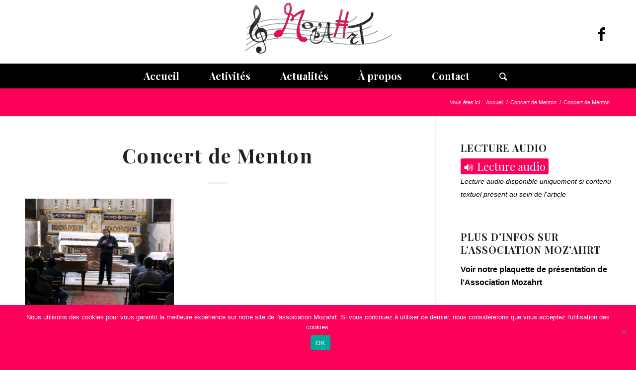

--- FILE ---
content_type: text/html; charset=UTF-8
request_url: https://www.mozahrt.fr/concert-de-menton/attachment/4/
body_size: 21627
content:
<!DOCTYPE html><html dir="ltr" lang="fr-FR" prefix="og: https://ogp.me/ns#" class="html_stretched responsive av-preloader-disabled av-default-lightbox  html_header_top html_logo_center html_bottom_nav_header html_menu_right html_custom html_header_sticky html_header_shrinking html_mobile_menu_tablet html_header_searchicon html_content_align_center html_header_unstick_top_disabled html_header_stretch_disabled html_elegant-blog html_av-submenu-hidden html_av-submenu-display-click html_av-overlay-side html_av-overlay-side-classic html_av-submenu-noclone html_entry_id_317 av-cookies-no-cookie-consent av-no-preview "><head><meta charset="UTF-8" /><meta name="robots" content="index, follow" /><meta name="viewport" content="width=device-width,initial-scale=1,user-scalable=no"><title>Concert de Menton | Association Moz'ahrt</title><style>img:is([sizes="auto" i], [sizes^="auto," i]) { contain-intrinsic-size: 3000px 1500px }</style><meta name="robots" content="max-snippet:-1, max-image-preview:large, max-video-preview:-1" /><meta name="author" content="Moz&#039;ahrt"/><link rel="canonical" href="https://www.mozahrt.fr/concert-de-menton/attachment/4/" /><meta name="generator" content="All in One SEO (AIOSEO) 4.7.9.1" /><meta property="og:locale" content="fr_FR" /><meta property="og:site_name" content="Association Moz&#039;ahrt" /><meta property="og:type" content="article" /><meta property="og:title" content="Concert de Menton | Association Moz&#039;ahrt" /><meta property="og:url" content="https://www.mozahrt.fr/concert-de-menton/attachment/4/" /><meta property="og:image" content="https://www.mozahrt.fr/wp-content/uploads/2017/04/favicon-mozahrt-250x250-white.png" /><meta property="og:image:secure_url" content="https://www.mozahrt.fr/wp-content/uploads/2017/04/favicon-mozahrt-250x250-white.png" /><meta property="article:published_time" content="2017-04-14T09:24:14+00:00" /><meta property="article:modified_time" content="2017-04-14T09:38:50+00:00" /><meta property="article:publisher" content="https://www.facebook.com/AssociationMozahrt/" /><meta name="twitter:card" content="summary" /><meta name="twitter:title" content="Concert de Menton | Association Moz&#039;ahrt" /><meta name="twitter:image" content="http://www.mozahrt.fr/wp-content/uploads/2017/04/favicon-mozahrt-250x250-white.png" /> <script type="application/ld+json" class="aioseo-schema">{"@context":"https:\/\/schema.org","@graph":[{"@type":"BreadcrumbList","@id":"https:\/\/www.mozahrt.fr\/concert-de-menton\/attachment\/4\/#breadcrumblist","itemListElement":[{"@type":"ListItem","@id":"https:\/\/www.mozahrt.fr\/#listItem","position":1,"name":"Domicile","item":"https:\/\/www.mozahrt.fr\/","nextItem":{"@type":"ListItem","@id":"https:\/\/www.mozahrt.fr\/concert-de-menton\/attachment\/4\/#listItem","name":"Concert de Menton"}},{"@type":"ListItem","@id":"https:\/\/www.mozahrt.fr\/concert-de-menton\/attachment\/4\/#listItem","position":2,"name":"Concert de Menton","previousItem":{"@type":"ListItem","@id":"https:\/\/www.mozahrt.fr\/#listItem","name":"Domicile"}}]},{"@type":"ItemPage","@id":"https:\/\/www.mozahrt.fr\/concert-de-menton\/attachment\/4\/#itempage","url":"https:\/\/www.mozahrt.fr\/concert-de-menton\/attachment\/4\/","name":"Concert de Menton | Association Moz'ahrt","inLanguage":"fr-FR","isPartOf":{"@id":"https:\/\/www.mozahrt.fr\/#website"},"breadcrumb":{"@id":"https:\/\/www.mozahrt.fr\/concert-de-menton\/attachment\/4\/#breadcrumblist"},"author":{"@id":"https:\/\/www.mozahrt.fr\/author\/mozahrt\/#author"},"creator":{"@id":"https:\/\/www.mozahrt.fr\/author\/mozahrt\/#author"},"datePublished":"2017-04-14T11:24:14+02:00","dateModified":"2017-04-14T11:38:50+02:00"},{"@type":"Organization","@id":"https:\/\/www.mozahrt.fr\/#organization","name":"Association Moz'ahrt","description":"Association Moz'ahrt","url":"https:\/\/www.mozahrt.fr\/","logo":{"@type":"ImageObject","url":"https:\/\/www.mozahrt.fr\/wp-content\/uploads\/2025\/05\/improved-logo.png","@id":"https:\/\/www.mozahrt.fr\/concert-de-menton\/attachment\/4\/#organizationLogo","width":600,"height":218},"image":{"@id":"https:\/\/www.mozahrt.fr\/concert-de-menton\/attachment\/4\/#organizationLogo"},"sameAs":["https:\/\/www.instagram.com\/mozahrt_nice?igsh=Z3V0aTBmYWFreHdu&utm_source=qr"]},{"@type":"Person","@id":"https:\/\/www.mozahrt.fr\/author\/mozahrt\/#author","url":"https:\/\/www.mozahrt.fr\/author\/mozahrt\/","name":"Moz'ahrt","image":{"@type":"ImageObject","@id":"https:\/\/www.mozahrt.fr\/concert-de-menton\/attachment\/4\/#authorImage","url":"https:\/\/secure.gravatar.com\/avatar\/8007a3db5da615d52602f5fc82d23d73?s=96&d=mm&r=g","width":96,"height":96,"caption":"Moz'ahrt"}},{"@type":"WebSite","@id":"https:\/\/www.mozahrt.fr\/#website","url":"https:\/\/www.mozahrt.fr\/","name":"Association Moz'ahrt","description":"Association Moz'ahrt","inLanguage":"fr-FR","publisher":{"@id":"https:\/\/www.mozahrt.fr\/#organization"}}]}</script> <link rel='dns-prefetch' href='//code.responsivevoice.org' /><link rel="alternate" type="application/rss+xml" title="Association Moz&#039;ahrt &raquo; Flux" href="https://www.mozahrt.fr/feed/" /><link rel="alternate" type="application/rss+xml" title="Association Moz&#039;ahrt &raquo; Flux des commentaires" href="https://www.mozahrt.fr/comments/feed/" /><link rel="alternate" type="application/rss+xml" title="Association Moz&#039;ahrt &raquo; Concert de Menton Flux des commentaires" href="https://www.mozahrt.fr/concert-de-menton/attachment/4/feed/" />  <script defer src="[data-uri]"></script> <script defer src="[data-uri]"></script> <link rel='stylesheet' id='avia-grid-css' href='https://www.mozahrt.fr/wp-content/cache/autoptimize/css/autoptimize_single_c923986f264dfaa53264fe9f68f83beb.css?ver=6.0.9' type='text/css' media='all' /><link rel='stylesheet' id='avia-base-css' href='https://www.mozahrt.fr/wp-content/cache/autoptimize/css/autoptimize_single_bb0338298086935334d0f2084f5f815d.css?ver=6.0.9' type='text/css' media='all' /><link rel='stylesheet' id='avia-layout-css' href='https://www.mozahrt.fr/wp-content/cache/autoptimize/css/autoptimize_single_e19c03aa08b9c6303e68e86f0b4d5834.css?ver=6.0.9' type='text/css' media='all' /><link rel='stylesheet' id='avia-module-audioplayer-css' href='https://www.mozahrt.fr/wp-content/cache/autoptimize/css/autoptimize_single_033acd0d6e0b5e2a913b66de50a96cbf.css?ver=6.0.9' type='text/css' media='all' /><link rel='stylesheet' id='avia-module-blog-css' href='https://www.mozahrt.fr/wp-content/cache/autoptimize/css/autoptimize_single_bed5975b4827b5b20d53a01af01c3ed8.css?ver=6.0.9' type='text/css' media='all' /><link rel='stylesheet' id='avia-module-postslider-css' href='https://www.mozahrt.fr/wp-content/cache/autoptimize/css/autoptimize_single_4ca084bf8bb2bf3074bdf5836596176e.css?ver=6.0.9' type='text/css' media='all' /><link rel='stylesheet' id='avia-module-button-css' href='https://www.mozahrt.fr/wp-content/cache/autoptimize/css/autoptimize_single_eed9fff5128dcc57fdf6f99ba6b8eaf6.css?ver=6.0.9' type='text/css' media='all' /><link rel='stylesheet' id='avia-module-buttonrow-css' href='https://www.mozahrt.fr/wp-content/cache/autoptimize/css/autoptimize_single_4eed102095e23d4e6d345081846064b3.css?ver=6.0.9' type='text/css' media='all' /><link rel='stylesheet' id='avia-module-button-fullwidth-css' href='https://www.mozahrt.fr/wp-content/cache/autoptimize/css/autoptimize_single_9fec04997da80fdad2777108111f9e45.css?ver=6.0.9' type='text/css' media='all' /><link rel='stylesheet' id='avia-module-catalogue-css' href='https://www.mozahrt.fr/wp-content/cache/autoptimize/css/autoptimize_single_76307b39f4976719167440011c0edfdb.css?ver=6.0.9' type='text/css' media='all' /><link rel='stylesheet' id='avia-module-comments-css' href='https://www.mozahrt.fr/wp-content/cache/autoptimize/css/autoptimize_single_5bbf3ee9aaed957bec384aa668f1c0b5.css?ver=6.0.9' type='text/css' media='all' /><link rel='stylesheet' id='avia-module-contact-css' href='https://www.mozahrt.fr/wp-content/cache/autoptimize/css/autoptimize_single_a9f40e3b207f53ed167783f87e6f7088.css?ver=6.0.9' type='text/css' media='all' /><link rel='stylesheet' id='avia-module-slideshow-css' href='https://www.mozahrt.fr/wp-content/cache/autoptimize/css/autoptimize_single_2bb8f40f0ff92972794847f8aa641d23.css?ver=6.0.9' type='text/css' media='all' /><link rel='stylesheet' id='avia-module-slideshow-contentpartner-css' href='https://www.mozahrt.fr/wp-content/cache/autoptimize/css/autoptimize_single_038303577e672241c16a4370f69be861.css?ver=6.0.9' type='text/css' media='all' /><link rel='stylesheet' id='avia-module-countdown-css' href='https://www.mozahrt.fr/wp-content/cache/autoptimize/css/autoptimize_single_0bf8d0ce5416dbc3c57339ab2953a790.css?ver=6.0.9' type='text/css' media='all' /><link rel='stylesheet' id='avia-module-dynamic-field-css' href='https://www.mozahrt.fr/wp-content/cache/autoptimize/css/autoptimize_single_5cddc258478e9794566587bed71d8f73.css?ver=6.0.9' type='text/css' media='all' /><link rel='stylesheet' id='avia-module-gallery-css' href='https://www.mozahrt.fr/wp-content/cache/autoptimize/css/autoptimize_single_69a6fec7c68809bd986ef13883380d32.css?ver=6.0.9' type='text/css' media='all' /><link rel='stylesheet' id='avia-module-gallery-hor-css' href='https://www.mozahrt.fr/wp-content/cache/autoptimize/css/autoptimize_single_1a3ef8762c3499be7edd1b9b02809a94.css?ver=6.0.9' type='text/css' media='all' /><link rel='stylesheet' id='avia-module-maps-css' href='https://www.mozahrt.fr/wp-content/cache/autoptimize/css/autoptimize_single_f75ffd0986745561f1623bba185a6f53.css?ver=6.0.9' type='text/css' media='all' /><link rel='stylesheet' id='avia-module-gridrow-css' href='https://www.mozahrt.fr/wp-content/cache/autoptimize/css/autoptimize_single_1e01017296f42c31721612d90e74ae7b.css?ver=6.0.9' type='text/css' media='all' /><link rel='stylesheet' id='avia-module-heading-css' href='https://www.mozahrt.fr/wp-content/cache/autoptimize/css/autoptimize_single_106d26af122106b3a10a6d4b68ba7938.css?ver=6.0.9' type='text/css' media='all' /><link rel='stylesheet' id='avia-module-rotator-css' href='https://www.mozahrt.fr/wp-content/cache/autoptimize/css/autoptimize_single_9c84210f49b8385742de8d7d25424ac5.css?ver=6.0.9' type='text/css' media='all' /><link rel='stylesheet' id='avia-module-hr-css' href='https://www.mozahrt.fr/wp-content/cache/autoptimize/css/autoptimize_single_0787a678248ef8097d9221deae3282bb.css?ver=6.0.9' type='text/css' media='all' /><link rel='stylesheet' id='avia-module-icon-css' href='https://www.mozahrt.fr/wp-content/cache/autoptimize/css/autoptimize_single_59d2f3dc7c9f3b987918f6432bf4d1b2.css?ver=6.0.9' type='text/css' media='all' /><link rel='stylesheet' id='avia-module-icon-circles-css' href='https://www.mozahrt.fr/wp-content/cache/autoptimize/css/autoptimize_single_4a1d25c3b5ff1e94db3c6973a79b8f4a.css?ver=6.0.9' type='text/css' media='all' /><link rel='stylesheet' id='avia-module-iconbox-css' href='https://www.mozahrt.fr/wp-content/cache/autoptimize/css/autoptimize_single_005bcb124fa00155ce28d856c990c11d.css?ver=6.0.9' type='text/css' media='all' /><link rel='stylesheet' id='avia-module-icongrid-css' href='https://www.mozahrt.fr/wp-content/cache/autoptimize/css/autoptimize_single_51fc53d52017b60ed06d77309f29edff.css?ver=6.0.9' type='text/css' media='all' /><link rel='stylesheet' id='avia-module-iconlist-css' href='https://www.mozahrt.fr/wp-content/cache/autoptimize/css/autoptimize_single_2edad00c33795d9c6d5026a8130ad603.css?ver=6.0.9' type='text/css' media='all' /><link rel='stylesheet' id='avia-module-image-css' href='https://www.mozahrt.fr/wp-content/cache/autoptimize/css/autoptimize_single_8b8aa660d24c88b1dfa81853bde06a58.css?ver=6.0.9' type='text/css' media='all' /><link rel='stylesheet' id='avia-module-image-diff-css' href='https://www.mozahrt.fr/wp-content/cache/autoptimize/css/autoptimize_single_5d234117a84514837763c9a8145d0a6b.css?ver=6.0.9' type='text/css' media='all' /><link rel='stylesheet' id='avia-module-hotspot-css' href='https://www.mozahrt.fr/wp-content/cache/autoptimize/css/autoptimize_single_d9cfe6c30ef8065a570d70490c925668.css?ver=6.0.9' type='text/css' media='all' /><link rel='stylesheet' id='avia-module-sc-lottie-animation-css' href='https://www.mozahrt.fr/wp-content/cache/autoptimize/css/autoptimize_single_96072d373b2a94f692956ef73d6c3e68.css?ver=6.0.9' type='text/css' media='all' /><link rel='stylesheet' id='avia-module-magazine-css' href='https://www.mozahrt.fr/wp-content/cache/autoptimize/css/autoptimize_single_4a6b857a338221553ee30f37e953b42c.css?ver=6.0.9' type='text/css' media='all' /><link rel='stylesheet' id='avia-module-masonry-css' href='https://www.mozahrt.fr/wp-content/cache/autoptimize/css/autoptimize_single_1a204781902260bd76b3f17af1dd29f0.css?ver=6.0.9' type='text/css' media='all' /><link rel='stylesheet' id='avia-siteloader-css' href='https://www.mozahrt.fr/wp-content/cache/autoptimize/css/autoptimize_single_2d6a61ca28a90c05968f32670397d449.css?ver=6.0.9' type='text/css' media='all' /><link rel='stylesheet' id='avia-module-menu-css' href='https://www.mozahrt.fr/wp-content/cache/autoptimize/css/autoptimize_single_225d0a8b4b82ac97b95df541f151f675.css?ver=6.0.9' type='text/css' media='all' /><link rel='stylesheet' id='avia-module-notification-css' href='https://www.mozahrt.fr/wp-content/cache/autoptimize/css/autoptimize_single_f25d2f95d38464649760467d6e732e71.css?ver=6.0.9' type='text/css' media='all' /><link rel='stylesheet' id='avia-module-numbers-css' href='https://www.mozahrt.fr/wp-content/cache/autoptimize/css/autoptimize_single_ee6c8bed256d8b1eebc23409cd8df4a6.css?ver=6.0.9' type='text/css' media='all' /><link rel='stylesheet' id='avia-module-portfolio-css' href='https://www.mozahrt.fr/wp-content/cache/autoptimize/css/autoptimize_single_56a6655dde0e69b1eeb09980fc830459.css?ver=6.0.9' type='text/css' media='all' /><link rel='stylesheet' id='avia-module-post-metadata-css' href='https://www.mozahrt.fr/wp-content/cache/autoptimize/css/autoptimize_single_b5928a524e34135d81d395d2830cdf16.css?ver=6.0.9' type='text/css' media='all' /><link rel='stylesheet' id='avia-module-progress-bar-css' href='https://www.mozahrt.fr/wp-content/cache/autoptimize/css/autoptimize_single_010e4eacd2807cf48b81ddff352365a3.css?ver=6.0.9' type='text/css' media='all' /><link rel='stylesheet' id='avia-module-promobox-css' href='https://www.mozahrt.fr/wp-content/cache/autoptimize/css/autoptimize_single_6f78594beea65e98252b422acb83234b.css?ver=6.0.9' type='text/css' media='all' /><link rel='stylesheet' id='avia-sc-search-css' href='https://www.mozahrt.fr/wp-content/cache/autoptimize/css/autoptimize_single_b5f5ba0f6967fae83f656eaa2dcda69b.css?ver=6.0.9' type='text/css' media='all' /><link rel='stylesheet' id='avia-module-slideshow-accordion-css' href='https://www.mozahrt.fr/wp-content/cache/autoptimize/css/autoptimize_single_aa302ceb48c87b48ba96a9e5daee5a36.css?ver=6.0.9' type='text/css' media='all' /><link rel='stylesheet' id='avia-module-slideshow-feature-image-css' href='https://www.mozahrt.fr/wp-content/cache/autoptimize/css/autoptimize_single_e4dcc415ea1ba0135fe9d59c9d30dd40.css?ver=6.0.9' type='text/css' media='all' /><link rel='stylesheet' id='avia-module-slideshow-fullsize-css' href='https://www.mozahrt.fr/wp-content/cache/autoptimize/css/autoptimize_single_e86ae087305d22072d5680fda3603297.css?ver=6.0.9' type='text/css' media='all' /><link rel='stylesheet' id='avia-module-slideshow-fullscreen-css' href='https://www.mozahrt.fr/wp-content/cache/autoptimize/css/autoptimize_single_7b360c756bcb04ee36bf6fb26ee63879.css?ver=6.0.9' type='text/css' media='all' /><link rel='stylesheet' id='avia-module-slideshow-ls-css' href='https://www.mozahrt.fr/wp-content/cache/autoptimize/css/autoptimize_single_579c66e16caabb71749071e4249aec07.css?ver=6.0.9' type='text/css' media='all' /><link rel='stylesheet' id='avia-module-social-css' href='https://www.mozahrt.fr/wp-content/cache/autoptimize/css/autoptimize_single_4c67777637c22fb84d10abbd43e3739b.css?ver=6.0.9' type='text/css' media='all' /><link rel='stylesheet' id='avia-module-tabsection-css' href='https://www.mozahrt.fr/wp-content/cache/autoptimize/css/autoptimize_single_419e0749594cb780749c645d935916da.css?ver=6.0.9' type='text/css' media='all' /><link rel='stylesheet' id='avia-module-table-css' href='https://www.mozahrt.fr/wp-content/cache/autoptimize/css/autoptimize_single_f96b84036700e9e4d13a83c603fb9c2a.css?ver=6.0.9' type='text/css' media='all' /><link rel='stylesheet' id='avia-module-tabs-css' href='https://www.mozahrt.fr/wp-content/cache/autoptimize/css/autoptimize_single_15af65796214614b782c84731b920acc.css?ver=6.0.9' type='text/css' media='all' /><link rel='stylesheet' id='avia-module-team-css' href='https://www.mozahrt.fr/wp-content/cache/autoptimize/css/autoptimize_single_9edb01dc36e71bd3b2ffa3adede0c245.css?ver=6.0.9' type='text/css' media='all' /><link rel='stylesheet' id='avia-module-testimonials-css' href='https://www.mozahrt.fr/wp-content/cache/autoptimize/css/autoptimize_single_dda20459cef16cb6c4b883d9c3ae38a5.css?ver=6.0.9' type='text/css' media='all' /><link rel='stylesheet' id='avia-module-timeline-css' href='https://www.mozahrt.fr/wp-content/cache/autoptimize/css/autoptimize_single_b23053dc6fb585369b8cd2651c1c560f.css?ver=6.0.9' type='text/css' media='all' /><link rel='stylesheet' id='avia-module-toggles-css' href='https://www.mozahrt.fr/wp-content/cache/autoptimize/css/autoptimize_single_60f474c88995d73274e9b03475058369.css?ver=6.0.9' type='text/css' media='all' /><link rel='stylesheet' id='avia-module-video-css' href='https://www.mozahrt.fr/wp-content/cache/autoptimize/css/autoptimize_single_4029f35be23eb9b06ae9d80d9281e374.css?ver=6.0.9' type='text/css' media='all' /><style id='wp-emoji-styles-inline-css' type='text/css'>img.wp-smiley, img.emoji {
		display: inline !important;
		border: none !important;
		box-shadow: none !important;
		height: 1em !important;
		width: 1em !important;
		margin: 0 0.07em !important;
		vertical-align: -0.1em !important;
		background: none !important;
		padding: 0 !important;
	}</style><link rel='stylesheet' id='wp-block-library-css' href='https://www.mozahrt.fr/wp-includes/css/dist/block-library/style.min.css?ver=6.7.4' type='text/css' media='all' /><style id='global-styles-inline-css' type='text/css'>:root{--wp--preset--aspect-ratio--square: 1;--wp--preset--aspect-ratio--4-3: 4/3;--wp--preset--aspect-ratio--3-4: 3/4;--wp--preset--aspect-ratio--3-2: 3/2;--wp--preset--aspect-ratio--2-3: 2/3;--wp--preset--aspect-ratio--16-9: 16/9;--wp--preset--aspect-ratio--9-16: 9/16;--wp--preset--color--black: #000000;--wp--preset--color--cyan-bluish-gray: #abb8c3;--wp--preset--color--white: #ffffff;--wp--preset--color--pale-pink: #f78da7;--wp--preset--color--vivid-red: #cf2e2e;--wp--preset--color--luminous-vivid-orange: #ff6900;--wp--preset--color--luminous-vivid-amber: #fcb900;--wp--preset--color--light-green-cyan: #7bdcb5;--wp--preset--color--vivid-green-cyan: #00d084;--wp--preset--color--pale-cyan-blue: #8ed1fc;--wp--preset--color--vivid-cyan-blue: #0693e3;--wp--preset--color--vivid-purple: #9b51e0;--wp--preset--color--metallic-red: #b02b2c;--wp--preset--color--maximum-yellow-red: #edae44;--wp--preset--color--yellow-sun: #eeee22;--wp--preset--color--palm-leaf: #83a846;--wp--preset--color--aero: #7bb0e7;--wp--preset--color--old-lavender: #745f7e;--wp--preset--color--steel-teal: #5f8789;--wp--preset--color--raspberry-pink: #d65799;--wp--preset--color--medium-turquoise: #4ecac2;--wp--preset--gradient--vivid-cyan-blue-to-vivid-purple: linear-gradient(135deg,rgba(6,147,227,1) 0%,rgb(155,81,224) 100%);--wp--preset--gradient--light-green-cyan-to-vivid-green-cyan: linear-gradient(135deg,rgb(122,220,180) 0%,rgb(0,208,130) 100%);--wp--preset--gradient--luminous-vivid-amber-to-luminous-vivid-orange: linear-gradient(135deg,rgba(252,185,0,1) 0%,rgba(255,105,0,1) 100%);--wp--preset--gradient--luminous-vivid-orange-to-vivid-red: linear-gradient(135deg,rgba(255,105,0,1) 0%,rgb(207,46,46) 100%);--wp--preset--gradient--very-light-gray-to-cyan-bluish-gray: linear-gradient(135deg,rgb(238,238,238) 0%,rgb(169,184,195) 100%);--wp--preset--gradient--cool-to-warm-spectrum: linear-gradient(135deg,rgb(74,234,220) 0%,rgb(151,120,209) 20%,rgb(207,42,186) 40%,rgb(238,44,130) 60%,rgb(251,105,98) 80%,rgb(254,248,76) 100%);--wp--preset--gradient--blush-light-purple: linear-gradient(135deg,rgb(255,206,236) 0%,rgb(152,150,240) 100%);--wp--preset--gradient--blush-bordeaux: linear-gradient(135deg,rgb(254,205,165) 0%,rgb(254,45,45) 50%,rgb(107,0,62) 100%);--wp--preset--gradient--luminous-dusk: linear-gradient(135deg,rgb(255,203,112) 0%,rgb(199,81,192) 50%,rgb(65,88,208) 100%);--wp--preset--gradient--pale-ocean: linear-gradient(135deg,rgb(255,245,203) 0%,rgb(182,227,212) 50%,rgb(51,167,181) 100%);--wp--preset--gradient--electric-grass: linear-gradient(135deg,rgb(202,248,128) 0%,rgb(113,206,126) 100%);--wp--preset--gradient--midnight: linear-gradient(135deg,rgb(2,3,129) 0%,rgb(40,116,252) 100%);--wp--preset--font-size--small: 1rem;--wp--preset--font-size--medium: 1.125rem;--wp--preset--font-size--large: 1.75rem;--wp--preset--font-size--x-large: clamp(1.75rem, 3vw, 2.25rem);--wp--preset--spacing--20: 0.44rem;--wp--preset--spacing--30: 0.67rem;--wp--preset--spacing--40: 1rem;--wp--preset--spacing--50: 1.5rem;--wp--preset--spacing--60: 2.25rem;--wp--preset--spacing--70: 3.38rem;--wp--preset--spacing--80: 5.06rem;--wp--preset--shadow--natural: 6px 6px 9px rgba(0, 0, 0, 0.2);--wp--preset--shadow--deep: 12px 12px 50px rgba(0, 0, 0, 0.4);--wp--preset--shadow--sharp: 6px 6px 0px rgba(0, 0, 0, 0.2);--wp--preset--shadow--outlined: 6px 6px 0px -3px rgba(255, 255, 255, 1), 6px 6px rgba(0, 0, 0, 1);--wp--preset--shadow--crisp: 6px 6px 0px rgba(0, 0, 0, 1);}:root { --wp--style--global--content-size: 800px;--wp--style--global--wide-size: 1130px; }:where(body) { margin: 0; }.wp-site-blocks > .alignleft { float: left; margin-right: 2em; }.wp-site-blocks > .alignright { float: right; margin-left: 2em; }.wp-site-blocks > .aligncenter { justify-content: center; margin-left: auto; margin-right: auto; }:where(.is-layout-flex){gap: 0.5em;}:where(.is-layout-grid){gap: 0.5em;}.is-layout-flow > .alignleft{float: left;margin-inline-start: 0;margin-inline-end: 2em;}.is-layout-flow > .alignright{float: right;margin-inline-start: 2em;margin-inline-end: 0;}.is-layout-flow > .aligncenter{margin-left: auto !important;margin-right: auto !important;}.is-layout-constrained > .alignleft{float: left;margin-inline-start: 0;margin-inline-end: 2em;}.is-layout-constrained > .alignright{float: right;margin-inline-start: 2em;margin-inline-end: 0;}.is-layout-constrained > .aligncenter{margin-left: auto !important;margin-right: auto !important;}.is-layout-constrained > :where(:not(.alignleft):not(.alignright):not(.alignfull)){max-width: var(--wp--style--global--content-size);margin-left: auto !important;margin-right: auto !important;}.is-layout-constrained > .alignwide{max-width: var(--wp--style--global--wide-size);}body .is-layout-flex{display: flex;}.is-layout-flex{flex-wrap: wrap;align-items: center;}.is-layout-flex > :is(*, div){margin: 0;}body .is-layout-grid{display: grid;}.is-layout-grid > :is(*, div){margin: 0;}body{padding-top: 0px;padding-right: 0px;padding-bottom: 0px;padding-left: 0px;}a:where(:not(.wp-element-button)){text-decoration: underline;}:root :where(.wp-element-button, .wp-block-button__link){background-color: #32373c;border-width: 0;color: #fff;font-family: inherit;font-size: inherit;line-height: inherit;padding: calc(0.667em + 2px) calc(1.333em + 2px);text-decoration: none;}.has-black-color{color: var(--wp--preset--color--black) !important;}.has-cyan-bluish-gray-color{color: var(--wp--preset--color--cyan-bluish-gray) !important;}.has-white-color{color: var(--wp--preset--color--white) !important;}.has-pale-pink-color{color: var(--wp--preset--color--pale-pink) !important;}.has-vivid-red-color{color: var(--wp--preset--color--vivid-red) !important;}.has-luminous-vivid-orange-color{color: var(--wp--preset--color--luminous-vivid-orange) !important;}.has-luminous-vivid-amber-color{color: var(--wp--preset--color--luminous-vivid-amber) !important;}.has-light-green-cyan-color{color: var(--wp--preset--color--light-green-cyan) !important;}.has-vivid-green-cyan-color{color: var(--wp--preset--color--vivid-green-cyan) !important;}.has-pale-cyan-blue-color{color: var(--wp--preset--color--pale-cyan-blue) !important;}.has-vivid-cyan-blue-color{color: var(--wp--preset--color--vivid-cyan-blue) !important;}.has-vivid-purple-color{color: var(--wp--preset--color--vivid-purple) !important;}.has-metallic-red-color{color: var(--wp--preset--color--metallic-red) !important;}.has-maximum-yellow-red-color{color: var(--wp--preset--color--maximum-yellow-red) !important;}.has-yellow-sun-color{color: var(--wp--preset--color--yellow-sun) !important;}.has-palm-leaf-color{color: var(--wp--preset--color--palm-leaf) !important;}.has-aero-color{color: var(--wp--preset--color--aero) !important;}.has-old-lavender-color{color: var(--wp--preset--color--old-lavender) !important;}.has-steel-teal-color{color: var(--wp--preset--color--steel-teal) !important;}.has-raspberry-pink-color{color: var(--wp--preset--color--raspberry-pink) !important;}.has-medium-turquoise-color{color: var(--wp--preset--color--medium-turquoise) !important;}.has-black-background-color{background-color: var(--wp--preset--color--black) !important;}.has-cyan-bluish-gray-background-color{background-color: var(--wp--preset--color--cyan-bluish-gray) !important;}.has-white-background-color{background-color: var(--wp--preset--color--white) !important;}.has-pale-pink-background-color{background-color: var(--wp--preset--color--pale-pink) !important;}.has-vivid-red-background-color{background-color: var(--wp--preset--color--vivid-red) !important;}.has-luminous-vivid-orange-background-color{background-color: var(--wp--preset--color--luminous-vivid-orange) !important;}.has-luminous-vivid-amber-background-color{background-color: var(--wp--preset--color--luminous-vivid-amber) !important;}.has-light-green-cyan-background-color{background-color: var(--wp--preset--color--light-green-cyan) !important;}.has-vivid-green-cyan-background-color{background-color: var(--wp--preset--color--vivid-green-cyan) !important;}.has-pale-cyan-blue-background-color{background-color: var(--wp--preset--color--pale-cyan-blue) !important;}.has-vivid-cyan-blue-background-color{background-color: var(--wp--preset--color--vivid-cyan-blue) !important;}.has-vivid-purple-background-color{background-color: var(--wp--preset--color--vivid-purple) !important;}.has-metallic-red-background-color{background-color: var(--wp--preset--color--metallic-red) !important;}.has-maximum-yellow-red-background-color{background-color: var(--wp--preset--color--maximum-yellow-red) !important;}.has-yellow-sun-background-color{background-color: var(--wp--preset--color--yellow-sun) !important;}.has-palm-leaf-background-color{background-color: var(--wp--preset--color--palm-leaf) !important;}.has-aero-background-color{background-color: var(--wp--preset--color--aero) !important;}.has-old-lavender-background-color{background-color: var(--wp--preset--color--old-lavender) !important;}.has-steel-teal-background-color{background-color: var(--wp--preset--color--steel-teal) !important;}.has-raspberry-pink-background-color{background-color: var(--wp--preset--color--raspberry-pink) !important;}.has-medium-turquoise-background-color{background-color: var(--wp--preset--color--medium-turquoise) !important;}.has-black-border-color{border-color: var(--wp--preset--color--black) !important;}.has-cyan-bluish-gray-border-color{border-color: var(--wp--preset--color--cyan-bluish-gray) !important;}.has-white-border-color{border-color: var(--wp--preset--color--white) !important;}.has-pale-pink-border-color{border-color: var(--wp--preset--color--pale-pink) !important;}.has-vivid-red-border-color{border-color: var(--wp--preset--color--vivid-red) !important;}.has-luminous-vivid-orange-border-color{border-color: var(--wp--preset--color--luminous-vivid-orange) !important;}.has-luminous-vivid-amber-border-color{border-color: var(--wp--preset--color--luminous-vivid-amber) !important;}.has-light-green-cyan-border-color{border-color: var(--wp--preset--color--light-green-cyan) !important;}.has-vivid-green-cyan-border-color{border-color: var(--wp--preset--color--vivid-green-cyan) !important;}.has-pale-cyan-blue-border-color{border-color: var(--wp--preset--color--pale-cyan-blue) !important;}.has-vivid-cyan-blue-border-color{border-color: var(--wp--preset--color--vivid-cyan-blue) !important;}.has-vivid-purple-border-color{border-color: var(--wp--preset--color--vivid-purple) !important;}.has-metallic-red-border-color{border-color: var(--wp--preset--color--metallic-red) !important;}.has-maximum-yellow-red-border-color{border-color: var(--wp--preset--color--maximum-yellow-red) !important;}.has-yellow-sun-border-color{border-color: var(--wp--preset--color--yellow-sun) !important;}.has-palm-leaf-border-color{border-color: var(--wp--preset--color--palm-leaf) !important;}.has-aero-border-color{border-color: var(--wp--preset--color--aero) !important;}.has-old-lavender-border-color{border-color: var(--wp--preset--color--old-lavender) !important;}.has-steel-teal-border-color{border-color: var(--wp--preset--color--steel-teal) !important;}.has-raspberry-pink-border-color{border-color: var(--wp--preset--color--raspberry-pink) !important;}.has-medium-turquoise-border-color{border-color: var(--wp--preset--color--medium-turquoise) !important;}.has-vivid-cyan-blue-to-vivid-purple-gradient-background{background: var(--wp--preset--gradient--vivid-cyan-blue-to-vivid-purple) !important;}.has-light-green-cyan-to-vivid-green-cyan-gradient-background{background: var(--wp--preset--gradient--light-green-cyan-to-vivid-green-cyan) !important;}.has-luminous-vivid-amber-to-luminous-vivid-orange-gradient-background{background: var(--wp--preset--gradient--luminous-vivid-amber-to-luminous-vivid-orange) !important;}.has-luminous-vivid-orange-to-vivid-red-gradient-background{background: var(--wp--preset--gradient--luminous-vivid-orange-to-vivid-red) !important;}.has-very-light-gray-to-cyan-bluish-gray-gradient-background{background: var(--wp--preset--gradient--very-light-gray-to-cyan-bluish-gray) !important;}.has-cool-to-warm-spectrum-gradient-background{background: var(--wp--preset--gradient--cool-to-warm-spectrum) !important;}.has-blush-light-purple-gradient-background{background: var(--wp--preset--gradient--blush-light-purple) !important;}.has-blush-bordeaux-gradient-background{background: var(--wp--preset--gradient--blush-bordeaux) !important;}.has-luminous-dusk-gradient-background{background: var(--wp--preset--gradient--luminous-dusk) !important;}.has-pale-ocean-gradient-background{background: var(--wp--preset--gradient--pale-ocean) !important;}.has-electric-grass-gradient-background{background: var(--wp--preset--gradient--electric-grass) !important;}.has-midnight-gradient-background{background: var(--wp--preset--gradient--midnight) !important;}.has-small-font-size{font-size: var(--wp--preset--font-size--small) !important;}.has-medium-font-size{font-size: var(--wp--preset--font-size--medium) !important;}.has-large-font-size{font-size: var(--wp--preset--font-size--large) !important;}.has-x-large-font-size{font-size: var(--wp--preset--font-size--x-large) !important;}
:where(.wp-block-post-template.is-layout-flex){gap: 1.25em;}:where(.wp-block-post-template.is-layout-grid){gap: 1.25em;}
:where(.wp-block-columns.is-layout-flex){gap: 2em;}:where(.wp-block-columns.is-layout-grid){gap: 2em;}
:root :where(.wp-block-pullquote){font-size: 1.5em;line-height: 1.6;}</style><link rel='stylesheet' id='cookie-notice-front-css' href='https://www.mozahrt.fr/wp-content/plugins/cookie-notice/css/front.min.css?ver=2.5.5' type='text/css' media='all' /><link rel='stylesheet' id='rv-style-css' href='https://www.mozahrt.fr/wp-content/cache/autoptimize/css/autoptimize_single_9d4ad1550dd45deaf4a4644b4dfbba62.css?ver=6.7.4' type='text/css' media='all' /><link rel='stylesheet' id='wpa-style-css' href='https://www.mozahrt.fr/wp-content/cache/autoptimize/css/autoptimize_single_720f1385d1f57d0d3f4fa8a631835fb8.css?ver=1.5.10' type='text/css' media='all' /><style id='wpa-style-inline-css' type='text/css'>.wpa-hide-ltr#skiplinks a, .wpa-hide-ltr#skiplinks a:hover, .wpa-hide-ltr#skiplinks a:visited {
	
}
.wpa-hide-ltr#skiplinks a:active,  .wpa-hide-ltr#skiplinks a:focus {
	
}
	:root { --admin-bar-top : 7px; }</style><link rel='stylesheet' id='avia-scs-css' href='https://www.mozahrt.fr/wp-content/cache/autoptimize/css/autoptimize_single_3fda5b72b2c22f5c0fd06205678cc979.css?ver=6.0.9' type='text/css' media='all' /><link rel='stylesheet' id='avia-fold-unfold-css' href='https://www.mozahrt.fr/wp-content/cache/autoptimize/css/autoptimize_single_8d5e91a519eb626b9afc723d155fc111.css?ver=6.0.9' type='text/css' media='all' /><link rel='stylesheet' id='avia-widget-css-css' href='https://www.mozahrt.fr/wp-content/cache/autoptimize/css/autoptimize_single_cd4cacb42d86900ce21ae76f58392e04.css?ver=6.0.9' type='text/css' media='screen' /><link rel='stylesheet' id='avia-dynamic-css' href='https://www.mozahrt.fr/wp-content/cache/autoptimize/css/autoptimize_single_efa2cc920543b15788794ec165ddf5dd.css?ver=695d8c6f3f657' type='text/css' media='all' /><link rel='stylesheet' id='avia-custom-css' href='https://www.mozahrt.fr/wp-content/themes/enfold/css/custom.css?ver=6.0.9' type='text/css' media='all' /><link rel='stylesheet' id='avia-style-css' href='https://www.mozahrt.fr/wp-content/themes/enfold-child/style.css?ver=6.0.9' type='text/css' media='all' /><style id='akismet-widget-style-inline-css' type='text/css'>.a-stats {
				--akismet-color-mid-green: #357b49;
				--akismet-color-white: #fff;
				--akismet-color-light-grey: #f6f7f7;

				max-width: 350px;
				width: auto;
			}

			.a-stats * {
				all: unset;
				box-sizing: border-box;
			}

			.a-stats strong {
				font-weight: 600;
			}

			.a-stats a.a-stats__link,
			.a-stats a.a-stats__link:visited,
			.a-stats a.a-stats__link:active {
				background: var(--akismet-color-mid-green);
				border: none;
				box-shadow: none;
				border-radius: 8px;
				color: var(--akismet-color-white);
				cursor: pointer;
				display: block;
				font-family: -apple-system, BlinkMacSystemFont, 'Segoe UI', 'Roboto', 'Oxygen-Sans', 'Ubuntu', 'Cantarell', 'Helvetica Neue', sans-serif;
				font-weight: 500;
				padding: 12px;
				text-align: center;
				text-decoration: none;
				transition: all 0.2s ease;
			}

			/* Extra specificity to deal with TwentyTwentyOne focus style */
			.widget .a-stats a.a-stats__link:focus {
				background: var(--akismet-color-mid-green);
				color: var(--akismet-color-white);
				text-decoration: none;
			}

			.a-stats a.a-stats__link:hover {
				filter: brightness(110%);
				box-shadow: 0 4px 12px rgba(0, 0, 0, 0.06), 0 0 2px rgba(0, 0, 0, 0.16);
			}

			.a-stats .count {
				color: var(--akismet-color-white);
				display: block;
				font-size: 1.5em;
				line-height: 1.4;
				padding: 0 13px;
				white-space: nowrap;
			}</style><link rel='stylesheet' id='__EPYT__style-css' href='https://www.mozahrt.fr/wp-content/plugins/youtube-embed-plus/styles/ytprefs.min.css?ver=14.2.1.3' type='text/css' media='all' /><style id='__EPYT__style-inline-css' type='text/css'>.epyt-gallery-thumb {
                        width: 33.333%;
                }</style> <script type="text/javascript" src="https://www.mozahrt.fr/wp-includes/js/jquery/jquery.min.js?ver=3.7.1" id="jquery-core-js"></script> <script defer type="text/javascript" src="https://www.mozahrt.fr/wp-includes/js/jquery/jquery-migrate.min.js?ver=3.4.1" id="jquery-migrate-js"></script> <script defer type="text/javascript" src="https://code.responsivevoice.org/responsivevoice.js" id="responsive-voice-js"></script> <script defer type="text/javascript" src="https://www.mozahrt.fr/wp-content/cache/autoptimize/js/autoptimize_single_38d70b5f343b70abfe8f6bdbd7c6a6e4.js?ver=6.7.4" id="wp_retina-js"></script> <script defer type="text/javascript" src="https://www.mozahrt.fr/wp-content/cache/autoptimize/js/autoptimize_single_c5ba8cbb456a2694cedb43b7c89e458b.js?ver=6.0.9" id="avia-js-js"></script> <script defer type="text/javascript" src="https://www.mozahrt.fr/wp-content/cache/autoptimize/js/autoptimize_single_e96846193549df893ebe4d182543230a.js?ver=6.0.9" id="avia-compat-js"></script> <script defer type="text/javascript" src="https://www.mozahrt.fr/wp-content/plugins/wp-accessibility/js/fingerprint.min.js?ver=1.5.10" id="wpa-fingerprintjs-js"></script> <script defer id="__ytprefs__-js-extra" src="[data-uri]"></script> <script defer type="text/javascript" src="https://www.mozahrt.fr/wp-content/plugins/youtube-embed-plus/scripts/ytprefs.min.js?ver=14.2.1.3" id="__ytprefs__-js"></script> <link rel="https://api.w.org/" href="https://www.mozahrt.fr/wp-json/" /><link rel="alternate" title="JSON" type="application/json" href="https://www.mozahrt.fr/wp-json/wp/v2/media/317" /><link rel="EditURI" type="application/rsd+xml" title="RSD" href="https://www.mozahrt.fr/xmlrpc.php?rsd" /><meta name="generator" content="WordPress 6.7.4" /><link rel='shortlink' href='https://www.mozahrt.fr/?p=317' /><link rel="alternate" title="oEmbed (JSON)" type="application/json+oembed" href="https://www.mozahrt.fr/wp-json/oembed/1.0/embed?url=https%3A%2F%2Fwww.mozahrt.fr%2Fconcert-de-menton%2Fattachment%2F4%2F" /><link rel="alternate" title="oEmbed (XML)" type="text/xml+oembed" href="https://www.mozahrt.fr/wp-json/oembed/1.0/embed?url=https%3A%2F%2Fwww.mozahrt.fr%2Fconcert-de-menton%2Fattachment%2F4%2F&#038;format=xml" /><link rel="profile" href="https://gmpg.org/xfn/11" /><link rel="alternate" type="application/rss+xml" title="Association Moz&#039;ahrt RSS2 Feed" href="https://www.mozahrt.fr/feed/" /><link rel="pingback" href="https://www.mozahrt.fr/xmlrpc.php" /><style type='text/css' media='screen'>#top #header_main > .container, #top #header_main > .container .main_menu  .av-main-nav > li > a, #top #header_main #menu-item-shop .cart_dropdown_link{ height:126px; line-height: 126px; }
 .html_top_nav_header .av-logo-container{ height:126px;  }
 .html_header_top.html_header_sticky #top #wrap_all #main{ padding-top:178px; }</style><!--[if lt IE 9]><script src="https://www.mozahrt.fr/wp-content/themes/enfold/js/html5shiv.js"></script><![endif]--><link rel="icon" href="http://www.mozahrt.fr/wp-content/uploads/2017/04/favicon-mozahrt-250x250-white.png" type="image/png"><style type="text/css">@font-face {font-family: 'entypo-fontello'; font-weight: normal; font-style: normal; font-display: auto;
		src: url('https://www.mozahrt.fr/wp-content/themes/enfold/config-templatebuilder/avia-template-builder/assets/fonts/entypo-fontello.woff2') format('woff2'),
		url('https://www.mozahrt.fr/wp-content/themes/enfold/config-templatebuilder/avia-template-builder/assets/fonts/entypo-fontello.woff') format('woff'),
		url('https://www.mozahrt.fr/wp-content/themes/enfold/config-templatebuilder/avia-template-builder/assets/fonts/entypo-fontello.ttf') format('truetype'),
		url('https://www.mozahrt.fr/wp-content/themes/enfold/config-templatebuilder/avia-template-builder/assets/fonts/entypo-fontello.svg#entypo-fontello') format('svg'),
		url('https://www.mozahrt.fr/wp-content/themes/enfold/config-templatebuilder/avia-template-builder/assets/fonts/entypo-fontello.eot'),
		url('https://www.mozahrt.fr/wp-content/themes/enfold/config-templatebuilder/avia-template-builder/assets/fonts/entypo-fontello.eot?#iefix') format('embedded-opentype');
		} #top .avia-font-entypo-fontello, body .avia-font-entypo-fontello, html body [data-av_iconfont='entypo-fontello']:before{ font-family: 'entypo-fontello'; }</style></head><body id="top" class="attachment attachment-template-default single single-attachment postid-317 attachmentid-317 attachment-png stretched playfair_display verdana-websave verdana  cookies-not-set wpa-excerpt post-type-attachment avia-responsive-images-support" itemscope="itemscope" itemtype="https://schema.org/WebPage" ><div id='wrap_all'><header id='header' class='all_colors header_color light_bg_color  av_header_top av_logo_center av_bottom_nav_header av_menu_right av_custom av_header_sticky av_header_shrinking av_header_stretch_disabled av_mobile_menu_tablet av_header_searchicon av_header_unstick_top_disabled av_header_border_disabled' aria-label="Header" data-av_shrink_factor='50' role="banner" itemscope="itemscope" itemtype="https://schema.org/WPHeader" ><div  id='header_main' class='container_wrap container_wrap_logo'><div class='container av-logo-container'><div class='inner-container'><span class='logo avia-standard-logo'><a href='https://www.mozahrt.fr/' class='' aria-label='Association Moz'ahrt à Nice - Musique ouverte aux enfants et adultes handicapés' ><img src="http://www.mozahrt.fr/wp-content/uploads/2017/04/mozahrt-1136x412x2-300x109.png" height="100" width="300" alt='Association Moz'ahrt à Nice - Musique ouverte aux enfants et adultes handicapés' title='' /></a></span><ul class='noLightbox social_bookmarks icon_count_1'><li class='social_bookmarks_facebook av-social-link-facebook social_icon_1'><a  target="_blank" aria-label="Lien vers Facebook" href='https://www.facebook.com/AssociationMozahrt' aria-hidden='false' data-av_icon='' data-av_iconfont='entypo-fontello' title='Facebook'><span class='avia_hidden_link_text'>Facebook</span></a></li></ul></div></div><div id='header_main_alternate' class='container_wrap'><div class='container'><nav class='main_menu' data-selectname='Sélectionner une page'  role="navigation" itemscope="itemscope" itemtype="https://schema.org/SiteNavigationElement" ><div class="avia-menu av-main-nav-wrap"><ul role="menu" class="menu av-main-nav" id="avia-menu"><li role="menuitem" id="menu-item-132" class="menu-item menu-item-type-post_type menu-item-object-page menu-item-home menu-item-top-level menu-item-top-level-1"><a title="Accueil Association Moz&rsquo;ahrt" href="https://www.mozahrt.fr/" itemprop="url" tabindex="0"><span class="avia-bullet"></span><span class="avia-menu-text">Accueil</span><span class="avia-menu-fx"><span class="avia-arrow-wrap"><span class="avia-arrow"></span></span></span></a></li><li role="menuitem" id="menu-item-153" class="menu-item menu-item-type-post_type menu-item-object-page menu-item-top-level menu-item-top-level-2"><a title="Actions et Activités Association Moz&rsquo;arht" href="https://www.mozahrt.fr/activites/" itemprop="url" tabindex="0"><span class="avia-bullet"></span><span class="avia-menu-text">Activités</span><span class="avia-menu-fx"><span class="avia-arrow-wrap"><span class="avia-arrow"></span></span></span></a></li><li role="menuitem" id="menu-item-1145" class="menu-item menu-item-type-custom menu-item-object-custom menu-item-has-children menu-item-top-level menu-item-top-level-3"><a title="Actualités Association Moz&rsquo;ahrt" href="http://www.mozahrt.fr/actu/" itemprop="url" tabindex="0"><span class="avia-bullet"></span><span class="avia-menu-text">Actualités</span><span class="avia-menu-fx"><span class="avia-arrow-wrap"><span class="avia-arrow"></span></span></span></a><ul class="sub-menu"><li role="menuitem" id="menu-item-298" class="menu-item menu-item-type-taxonomy menu-item-object-category"><a title="Informations Association Moz&rsquo;ahrt" href="https://www.mozahrt.fr/categorie/info/" itemprop="url" tabindex="0"><span class="avia-bullet"></span><span class="avia-menu-text">Informations</span></a></li><li role="menuitem" id="menu-item-1147" class="menu-item menu-item-type-taxonomy menu-item-object-category"><a title="Audios Association Moz&rsquo;ahrt" href="https://www.mozahrt.fr/categorie/audios/" itemprop="url" tabindex="0"><span class="avia-bullet"></span><span class="avia-menu-text">Audios</span></a></li><li role="menuitem" id="menu-item-299" class="menu-item menu-item-type-taxonomy menu-item-object-category"><a title="Photos Association Moz&rsquo;ahrt" href="https://www.mozahrt.fr/categorie/photos/" itemprop="url" tabindex="0"><span class="avia-bullet"></span><span class="avia-menu-text">Photos</span></a></li><li role="menuitem" id="menu-item-1141" class="menu-item menu-item-type-taxonomy menu-item-object-category"><a title="Vidéos Association Moz&rsquo;ahrt" href="https://www.mozahrt.fr/categorie/videos/" itemprop="url" tabindex="0"><span class="avia-bullet"></span><span class="avia-menu-text">Vidéos</span></a></li></ul></li><li role="menuitem" id="menu-item-1315" class="menu-item menu-item-type-custom menu-item-object-custom menu-item-has-children menu-item-top-level menu-item-top-level-4"><a href="#" itemprop="url" tabindex="0"><span class="avia-bullet"></span><span class="avia-menu-text">À propos</span><span class="avia-menu-fx"><span class="avia-arrow-wrap"><span class="avia-arrow"></span></span></span></a><ul class="sub-menu"><li role="menuitem" id="menu-item-3465" class="menu-item menu-item-type-post_type menu-item-object-post"><a href="https://www.mozahrt.fr/mozahrt-en-video/" itemprop="url" tabindex="0"><span class="avia-bullet"></span><span class="avia-menu-text">Moz’ahrt en vidéo</span></a></li><li role="menuitem" id="menu-item-134" class="menu-item menu-item-type-post_type menu-item-object-page"><a title="Association Moz&rsquo;ahrt – Qui sommes-nous ?" href="https://www.mozahrt.fr/a-propos/" itemprop="url" tabindex="0"><span class="avia-bullet"></span><span class="avia-menu-text">À propos</span></a></li><li role="menuitem" id="menu-item-1316" class="menu-item menu-item-type-custom menu-item-object-custom"><a href="http://www.mozahrt.fr/plaquette-association-mozahrt/" itemprop="url" tabindex="0"><span class="avia-bullet"></span><span class="avia-menu-text">Plaquette Association Moz&rsquo;ahrt</span></a></li><li role="menuitem" id="menu-item-3077" class="menu-item menu-item-type-custom menu-item-object-custom"><a href="https://www.helloasso.com/associations/mozahrt/collectes/cagnotte-pour-financement-de-materiel-musical-et-organisation-de-concerts" itemprop="url" tabindex="0"><span class="avia-bullet"></span><span class="avia-menu-text">Cagnotte HelloAsso</span></a></li></ul></li><li role="menuitem" id="menu-item-135" class="menu-item menu-item-type-post_type menu-item-object-page menu-item-top-level menu-item-top-level-5"><a title="Contacter l&rsquo;association Moz&rsquo;ahrt" href="https://www.mozahrt.fr/contact/" itemprop="url" tabindex="0"><span class="avia-bullet"></span><span class="avia-menu-text">Contact</span><span class="avia-menu-fx"><span class="avia-arrow-wrap"><span class="avia-arrow"></span></span></span></a></li><li id="menu-item-search" class="noMobile menu-item menu-item-search-dropdown menu-item-avia-special" role="menuitem"><a aria-label="Rechercher" href="?s=" rel="nofollow" data-avia-search-tooltip="
&lt;search&gt;
 &lt;form role=&quot;search&quot; action=&quot;https://www.mozahrt.fr/&quot; id=&quot;searchform&quot; method=&quot;get&quot; class=&quot;&quot;&gt;
 &lt;div&gt;
 &lt;input type=&quot;submit&quot; value=&quot;&quot; id=&quot;searchsubmit&quot; class=&quot;button avia-font-entypo-fontello&quot; title=&quot;Entrez au moins 3 caractères pour afficher une liste de résultats ou cliquez pour aller sur la page des résultats de recherche pour tous les afficher&quot; /&gt;
 &lt;input type=&quot;search&quot; id=&quot;s&quot; name=&quot;s&quot; value=&quot;&quot; aria-label=&#039;Rechercher&#039; placeholder=&#039;Rechercher&#039; required /&gt;
 &lt;/div&gt;
 &lt;/form&gt;
&lt;/search&gt;
" aria-hidden='false' data-av_icon='' data-av_iconfont='entypo-fontello'><span class="avia_hidden_link_text">Rechercher</span></a></li><li class="av-burger-menu-main menu-item-avia-special " role="menuitem"> <a href="#" aria-label="Menu" aria-hidden="false"> <span class="av-hamburger av-hamburger--spin av-js-hamburger"> <span class="av-hamburger-box"> <span class="av-hamburger-inner"></span> <strong>Menu</strong> </span> </span> <span class="avia_hidden_link_text">Menu</span> </a></li></ul></div></nav></div></div></div><div class="header_bg"></div></header><div id='main' class='all_colors' data-scroll-offset='126'><div class='stretch_full container_wrap alternate_color light_bg_color empty_title  title_container'><div class='container'><div class="breadcrumb breadcrumbs avia-breadcrumbs"><div class="breadcrumb-trail" ><span class="trail-before"><span class="breadcrumb-title">Vous êtes ici :</span></span> <span  itemscope="itemscope" itemtype="https://schema.org/BreadcrumbList" ><span  itemscope="itemscope" itemtype="https://schema.org/ListItem" itemprop="itemListElement" ><a itemprop="url" href="https://www.mozahrt.fr" title="Association Moz&#039;ahrt" rel="home" class="trail-begin"><span itemprop="name">Accueil</span></a><span itemprop="position" class="hidden">1</span></span></span> <span class="sep">/</span> <span  itemscope="itemscope" itemtype="https://schema.org/BreadcrumbList" ><span  itemscope="itemscope" itemtype="https://schema.org/ListItem" itemprop="itemListElement" ><a itemprop="url" href="https://www.mozahrt.fr/concert-de-menton/" title="Concert de Menton"><span itemprop="name">Concert de Menton</span></a><span itemprop="position" class="hidden">2</span></span></span> <span class="sep">/</span> <span class="trail-end">Concert de Menton</span></div></div></div></div><div class='container_wrap container_wrap_first main_color sidebar_right'><div class='container template-blog template-single-blog '><main class='content units av-content-small alpha  av-blog-meta-comments-disabled av-blog-meta-tag-disabled av-main-single'  role="main" itemprop="mainContentOfPage" ><article class="post-entry post-entry-type-standard post-entry-317 post-loop-1 post-parity-odd post-entry-last single-big post  post-317 attachment type-attachment status-inherit hentry"  itemscope="itemscope" itemtype="https://schema.org/CreativeWork" ><div class="blog-meta"></div><div class='entry-content-wrapper clearfix standard-content'><header class="entry-content-header" aria-label="Post: Concert de Menton"><div class="av-heading-wrapper"><h1 class='post-title entry-title '  itemprop="headline" >Concert de Menton<span class="post-format-icon minor-meta"></span></h1></div></header><span class="av-vertical-delimiter"></span><div class="entry-content"  itemprop="text" ><p class="attachment"><a href='https://www.mozahrt.fr/wp-content/uploads/2017/04/4.png'><img fetchpriority="high" decoding="async" width="300" height="224" src="https://www.mozahrt.fr/wp-content/uploads/2017/04/4-300x224.png" class="attachment-medium size-medium" alt="Concert de Menton" srcset="https://www.mozahrt.fr/wp-content/uploads/2017/04/4-300x224.png 300w, https://www.mozahrt.fr/wp-content/uploads/2017/04/4-768x573.png 768w, https://www.mozahrt.fr/wp-content/uploads/2017/04/4-1030x768.png 1030w, https://www.mozahrt.fr/wp-content/uploads/2017/04/4-705x526.png 705w, https://www.mozahrt.fr/wp-content/uploads/2017/04/4-450x336.png 450w, https://www.mozahrt.fr/wp-content/uploads/2017/04/4.png 1148w" sizes="(max-width: 300px) 100vw, 300px" /></a></p></div><span class="post-meta-infos"><time class="date-container minor-meta updated"  itemprop="datePublished" datetime="2017-04-14T11:24:14+02:00" >14 avril 2017</time><span class="text-sep">/</span><span class="blog-author minor-meta">par <span class="entry-author-link"  itemprop="author" ><span class="author"><span class="fn"><a href="https://www.mozahrt.fr/author/mozahrt/" title="Articles par Moz&#039;ahrt" rel="author">Moz'ahrt</a></span></span></span></span></span><footer class="entry-footer"><div class='av-social-sharing-box av-social-sharing-box-default av-social-sharing-box-fullwidth'><div class="av-share-box"><h5 class='av-share-link-description av-no-toc '>Partager cette publication</h5><ul class="av-share-box-list noLightbox"><li class='av-share-link av-social-link-facebook' ><a target="_blank" aria-label="Partager sur Facebook" href='https://www.facebook.com/sharer.php?u=https://www.mozahrt.fr/concert-de-menton/attachment/4/&#038;t=Concert%20de%20Menton' aria-hidden='false' data-av_icon='' data-av_iconfont='entypo-fontello' title='' data-avia-related-tooltip='Partager sur Facebook'><span class='avia_hidden_link_text'>Partager sur Facebook</span></a></li><li class='av-share-link av-social-link-twitter' ><a target="_blank" aria-label="Partager sur X" href='https://twitter.com/share?text=Concert%20de%20Menton&#038;url=https://www.mozahrt.fr/?p=317' aria-hidden='false' data-av_icon='' data-av_iconfont='entypo-fontello' title='' data-avia-related-tooltip='Partager sur X'><span class='avia_hidden_link_text'>Partager sur X</span></a></li><li class='av-share-link av-social-link-linkedin' ><a target="_blank" aria-label="Partager sur LinkedIn" href='https://linkedin.com/shareArticle?mini=true&#038;title=Concert%20de%20Menton&#038;url=https://www.mozahrt.fr/concert-de-menton/attachment/4/' aria-hidden='false' data-av_icon='' data-av_iconfont='entypo-fontello' title='' data-avia-related-tooltip='Partager sur LinkedIn'><span class='avia_hidden_link_text'>Partager sur LinkedIn</span></a></li><li class='av-share-link av-social-link-mail' ><a  aria-label="Partager par Mail" href='mailto:?subject=Concert%20de%20Menton&#038;body=https://www.mozahrt.fr/concert-de-menton/attachment/4/' aria-hidden='false' data-av_icon='' data-av_iconfont='entypo-fontello' title='' data-avia-related-tooltip='Partager par Mail'><span class='avia_hidden_link_text'>Partager par Mail</span></a></li></ul></div></div></footer><div class='post_delimiter'></div></div><div class="post_author_timeline"></div><span class='hidden'> <span class='av-structured-data'  itemprop="image" itemscope="itemscope" itemtype="https://schema.org/ImageObject" > <span itemprop='url'>http://www.mozahrt.fr/wp-content/uploads/2017/04/mozahrt-1136x412x2-300x109.png</span> <span itemprop='height'>0</span> <span itemprop='width'>0</span> </span> <span class='av-structured-data'  itemprop="publisher" itemtype="https://schema.org/Organization" itemscope="itemscope" > <span itemprop='name'>Moz'ahrt</span> <span itemprop='logo' itemscope itemtype='https://schema.org/ImageObject'> <span itemprop='url'>http://www.mozahrt.fr/wp-content/uploads/2017/04/mozahrt-1136x412x2-300x109.png</span> </span> </span><span class='av-structured-data'  itemprop="author" itemscope="itemscope" itemtype="https://schema.org/Person" ><span itemprop='name'>Moz'ahrt</span></span><span class='av-structured-data'  itemprop="datePublished" datetime="2017-04-14T11:24:14+02:00" >2017-04-14 11:24:14</span><span class='av-structured-data'  itemprop="dateModified" itemtype="https://schema.org/dateModified" >2017-04-14 11:38:50</span><span class='av-structured-data'  itemprop="mainEntityOfPage" itemtype="https://schema.org/mainEntityOfPage" ><span itemprop='name'>Concert de Menton</span></span></span></article><div class='single-big'></div><div class='comment-entry post-entry'><div class='comment_meta_container'><div class='side-container-comment'><div class='side-container-comment-inner'> <span class='comment-count'>0</span> <span class='comment-text'>réponses</span> <span class='center-border center-border-left'></span> <span class='center-border center-border-right'></span></div></div></div><div class="comment_container"><h3 class='miniheading '>Laisser un commentaire</h3><span class="minitext">Rejoindre la discussion?<br />N’hésitez pas à contribuer !</span><div id="respond" class="comment-respond"><h3 id="reply-title" class="comment-reply-title">Laisser un commentaire <small><a rel="nofollow" id="cancel-comment-reply-link" href="/concert-de-menton/attachment/4/#respond" style="display:none;">Annuler la réponse</a></small></h3><form action="https://www.mozahrt.fr/wp-comments-post.php" method="post" id="commentform" class="comment-form"><p class="comment-notes"><span id="email-notes">Votre adresse e-mail ne sera pas publiée.</span> <span class="required-field-message">Les champs obligatoires sont indiqués avec <span class="required">*</span></span></p><p class="comment-form-author"><label for="author">Nom <span class="required">*</span></label> <input id="author" name="author" type="text" value="" size="30" maxlength="245" autocomplete="name" required="required" /></p><p class="comment-form-email"><label for="email">E-mail <span class="required">*</span></label> <input id="email" name="email" type="text" value="" size="30" maxlength="100" aria-describedby="email-notes" autocomplete="email" required="required" /></p><p class="comment-form-url"><label for="url">Site web</label> <input id="url" name="url" type="text" value="" size="30" maxlength="200" autocomplete="url" /></p><p class="comment-form-cookies-consent"><input id="wp-comment-cookies-consent" name="wp-comment-cookies-consent" type="checkbox" value="yes" /> <label for="wp-comment-cookies-consent">Enregistrer mon nom, mon e-mail et mon site dans le navigateur pour mon prochain commentaire.</label></p><p class="comment-form-comment"><label for="comment">Commentaire <span class="required">*</span></label><textarea id="comment" name="comment" cols="45" rows="8" maxlength="65525" required="required"></textarea></p><p class="form-submit"><input name="submit" type="submit" id="submit" class="submit" value="Laisser un commentaire" /> <input type='hidden' name='comment_post_ID' value='317' id='comment_post_ID' /> <input type='hidden' name='comment_parent' id='comment_parent' value='0' /></p><p style="display: none;"><input type="hidden" id="akismet_comment_nonce" name="akismet_comment_nonce" value="5549fa7a07" /></p><p style="display: none !important;" class="akismet-fields-container" data-prefix="ak_"><label>&#916;<textarea name="ak_hp_textarea" cols="45" rows="8" maxlength="100"></textarea></label><input type="hidden" id="ak_js_1" name="ak_js" value="211"/><script defer src="[data-uri]"></script></p></form></div></div></div></main><aside class='sidebar sidebar_right  smartphones_sidebar_active alpha units' aria-label="Sidebar"  role="complementary" itemscope="itemscope" itemtype="https://schema.org/WPSideBar" ><div class="inner_sidebar extralight-border"><section id="text-3" class="widget clearfix widget_text"><h3 class="widgettitle">Lecture audio</h3><div class="textwidget"><button id="listenButton1" class="responsivevoice-button" type="button" value="Play" title="ResponsiveVoice Tap to Start/Stop Speech"><span>&#128266; Lecture audio</span></button> <script defer src="[data-uri]"></script> <br /> <span class="audio">Lecture audio disponible uniquement si contenu textuel présent au sein de l'article</span></div> <span class="seperator extralight-border"></span></section><section id="text-7" class="widget clearfix widget_text"><h3 class="widgettitle">Plus d&rsquo;infos sur l&rsquo;Association Moz&rsquo;ahrt</h3><div class="textwidget"><p><strong><a href="http://www.mozahrt.fr/plaquette-association-mozahrt/">Voir notre plaquette de présentation de l&rsquo;Association Mozahrt</a></strong></p></div> <span class="seperator extralight-border"></span></section><section id="newsbox-4" class="widget clearfix avia-widget-container newsbox"><h3 class="widgettitle">Informations Moz&rsquo;ahrt</h3><ul class="news-wrap image_size_widget"><li class="news-content post-format-standard"><div class="news-link"><a class='news-thumb no-news-thumb' title="Lire : Moz&rsquo;ahrt en vidéo" href="https://www.mozahrt.fr/mozahrt-en-video/"></a><div class="news-headline"><a class='news-title' title="Lire : Moz&rsquo;ahrt en vidéo" href="https://www.mozahrt.fr/mozahrt-en-video/">Moz&rsquo;ahrt en vidéo</a><span class="news-time">11 septembre 2025 - 12h34 min</span></div></div></li><li class="news-content post-format-standard"><div class="news-link"><a class='news-thumb ' title="Lire : Visite de Francophonia aux locaux de Moz’ahrt" href="https://www.mozahrt.fr/visite-de-francophonia-aux-locaux-de-mozahrt/"><img width="36" height="36" src="https://www.mozahrt.fr/wp-content/uploads/2025/05/Francophonia-36x36.webp" class="wp-image-3267 avia-img-lazy-loading-3267 attachment-widget size-widget wp-post-image" alt="" decoding="async" loading="lazy" srcset="https://www.mozahrt.fr/wp-content/uploads/2025/05/Francophonia-36x36.webp 36w, https://www.mozahrt.fr/wp-content/uploads/2025/05/Francophonia-300x300.webp 300w, https://www.mozahrt.fr/wp-content/uploads/2025/05/Francophonia-80x80.webp 80w, https://www.mozahrt.fr/wp-content/uploads/2025/05/Francophonia-180x180.webp 180w, https://www.mozahrt.fr/wp-content/uploads/2025/05/Francophonia.webp 512w" sizes="auto, (max-width: 36px) 100vw, 36px" /></a><div class="news-headline"><a class='news-title' title="Lire : Visite de Francophonia aux locaux de Moz’ahrt" href="https://www.mozahrt.fr/visite-de-francophonia-aux-locaux-de-mozahrt/">Visite de Francophonia aux locaux de Moz’ahrt</a><span class="news-time">4 mai 2025 - 11h51 min</span></div></div></li><li class="news-content post-format-standard"><div class="news-link"><a class='news-thumb ' title="Lire : Colloque MESH à Cannes-La-Bocca – 13/03/2025" href="https://www.mozahrt.fr/colloque-mesh-a-cannes-la-bocca-13-03-2025/"><img width="1" height="1" src="https://www.mozahrt.fr/wp-content/uploads/2025/04/IMG_5026-3.jpg" class="wp-image-3248 avia-img-lazy-loading-3248 attachment-widget size-widget wp-post-image" alt="" decoding="async" loading="lazy" /></a><div class="news-headline"><a class='news-title' title="Lire : Colloque MESH à Cannes-La-Bocca – 13/03/2025" href="https://www.mozahrt.fr/colloque-mesh-a-cannes-la-bocca-13-03-2025/">Colloque MESH à Cannes-La-Bocca – 13/03/2025</a><span class="news-time">29 avril 2025 - 17h17 min</span></div></div></li><li class="news-content post-format-standard"><div class="news-link"><a class='news-thumb ' title="Lire : Représentation musicale à l’EHPAD HELENA à Nice" href="https://www.mozahrt.fr/representation-musicale-a-lehpad-helena-a-nice/"><img width="36" height="36" src="https://www.mozahrt.fr/wp-content/uploads/2025/04/IMG_2880-36x36.jpeg" class="wp-image-3226 avia-img-lazy-loading-3226 attachment-widget size-widget wp-post-image" alt="" decoding="async" loading="lazy" srcset="https://www.mozahrt.fr/wp-content/uploads/2025/04/IMG_2880-36x36.jpeg 36w, https://www.mozahrt.fr/wp-content/uploads/2025/04/IMG_2880-80x80.jpeg 80w, https://www.mozahrt.fr/wp-content/uploads/2025/04/IMG_2880-180x180.jpeg 180w" sizes="auto, (max-width: 36px) 100vw, 36px" /></a><div class="news-headline"><a class='news-title' title="Lire : Représentation musicale à l’EHPAD HELENA à Nice" href="https://www.mozahrt.fr/representation-musicale-a-lehpad-helena-a-nice/">Représentation musicale à l’EHPAD HELENA à Nice</a><span class="news-time">29 avril 2025 - 16h55 min</span></div></div></li><li class="news-content post-format-standard"><div class="news-link"><a class='news-thumb ' title="Lire : Cagnotte HelloAsso !" href="https://www.mozahrt.fr/cagnotte-helloasso/"><img width="36" height="36" src="https://www.mozahrt.fr/wp-content/uploads/2025/02/th-36x36.jpeg" class="wp-image-3072 avia-img-lazy-loading-3072 attachment-widget size-widget wp-post-image" alt="" decoding="async" loading="lazy" srcset="https://www.mozahrt.fr/wp-content/uploads/2025/02/th-36x36.jpeg 36w, https://www.mozahrt.fr/wp-content/uploads/2025/02/th-80x80.jpeg 80w, https://www.mozahrt.fr/wp-content/uploads/2025/02/th-180x180.jpeg 180w" sizes="auto, (max-width: 36px) 100vw, 36px" /></a><div class="news-headline"><a class='news-title' title="Lire : Cagnotte HelloAsso !" href="https://www.mozahrt.fr/cagnotte-helloasso/">Cagnotte HelloAsso !</a><span class="news-time">28 février 2025 - 11h31 min</span></div></div></li><li class="news-content post-format-standard"><div class="news-link"><a class='news-thumb no-news-thumb' title="Lire : Fête de Noël 2024 aux locaux de Moz&rsquo;ahrt !" href="https://www.mozahrt.fr/fete-de-noel-2024-aux-locaux-de-mozahrt/"></a><div class="news-headline"><a class='news-title' title="Lire : Fête de Noël 2024 aux locaux de Moz&rsquo;ahrt !" href="https://www.mozahrt.fr/fete-de-noel-2024-aux-locaux-de-mozahrt/">Fête de Noël 2024 aux locaux de Moz&rsquo;ahrt !</a><span class="news-time">27 février 2025 - 12h57 min</span></div></div></li><li class="news-content post-format-standard"><div class="news-link"><a class='news-thumb no-news-thumb' title="Lire : Mozahrt en Octobre Rose" href="https://www.mozahrt.fr/mozahrt-en-octobre-rose/"></a><div class="news-headline"><a class='news-title' title="Lire : Mozahrt en Octobre Rose" href="https://www.mozahrt.fr/mozahrt-en-octobre-rose/">Mozahrt en Octobre Rose</a><span class="news-time">28 octobre 2024 - 18h19 min</span></div></div></li><li class="news-content post-format-standard"><div class="news-link"><a class='news-thumb no-news-thumb' title="Lire : Photo de quelques professeurs MOZAHRT" href="https://www.mozahrt.fr/photo-de-quelques-professeurs-mozahrt/"></a><div class="news-headline"><a class='news-title' title="Lire : Photo de quelques professeurs MOZAHRT" href="https://www.mozahrt.fr/photo-de-quelques-professeurs-mozahrt/">Photo de quelques professeurs MOZAHRT</a><span class="news-time">4 octobre 2024 - 15h51 min</span></div></div></li><li class="news-content post-format-standard"><div class="news-link"><a class='news-thumb no-news-thumb' title="Lire : Bureau de Mozahrt 2024-2025" href="https://www.mozahrt.fr/bureau-de-mozahrt-2024-2025/"></a><div class="news-headline"><a class='news-title' title="Lire : Bureau de Mozahrt 2024-2025" href="https://www.mozahrt.fr/bureau-de-mozahrt-2024-2025/">Bureau de Mozahrt 2024-2025</a><span class="news-time">4 octobre 2024 - 15h48 min</span></div></div></li><li class="news-content post-format-standard"><div class="news-link"><a class='news-thumb no-news-thumb' title="Lire : Nous cherchons des professeurs de chant" href="https://www.mozahrt.fr/2975-2/"></a><div class="news-headline"><a class='news-title' title="Lire : Nous cherchons des professeurs de chant" href="https://www.mozahrt.fr/2975-2/">Nous cherchons des professeurs de chant</a><span class="news-time">22 septembre 2024 - 9h34 min</span></div></div></li></ul><span class="seperator extralight-border"></span></section><section id="avia_fb_likebox-4" class="widget clearfix avia-widget-container avia_fb_likebox avia_no_block_preview"><h3 class="widgettitle">Aimez-nous sur Facebook</h3><div class='av_facebook_widget_wrap ' ><div class="fb-page" data-width="500" data-href="https://www.facebook.com/AssociationMozahrt" data-small-header="false" data-adapt-container-width="true" data-hide-cover="false" data-show-facepile="true" data-show-posts="false"><div class="fb-xfbml-parse-ignore"></div></div></div><span class="seperator extralight-border"></span></section></div></aside></div></div><footer class='container_wrap socket_color' id='socket'  role="contentinfo" itemscope="itemscope" itemtype="https://schema.org/WPFooter" ><div class='container'> <span class='copyright'>Musique Ouverte aux Z’enfants et Adultes Handicapés ou rencontrant un Trouble de la santé&nbsp;-&nbsp;© Copyright 2026 Association Moz'ahrt</span></div></footer></div></div> <script defer src="[data-uri]"></script> <script defer src="[data-uri]"></script><script defer type="text/javascript" src="https://www.mozahrt.fr/wp-content/themes/enfold/js/waypoints/waypoints.min.js?ver=6.0.9" id="avia-waypoints-js"></script> <script defer type="text/javascript" src="https://www.mozahrt.fr/wp-content/cache/autoptimize/js/autoptimize_single_4b2a9c61edde5933d25cba39db45b5d7.js?ver=6.0.9" id="avia-default-js"></script> <script defer type="text/javascript" src="https://www.mozahrt.fr/wp-content/cache/autoptimize/js/autoptimize_single_c5a1298660a2648224880257f883747d.js?ver=6.0.9" id="avia-shortcodes-js"></script> <script defer type="text/javascript" src="https://www.mozahrt.fr/wp-content/cache/autoptimize/js/autoptimize_single_434b1bb7b6e1b9b810307c2ad7b59b1c.js?ver=6.0.9" id="avia-module-audioplayer-js"></script> <script defer type="text/javascript" src="https://www.mozahrt.fr/wp-content/themes/enfold/config-templatebuilder/avia-shortcodes/chart/chart-js.min.js?ver=6.0.9" id="avia-module-chart-js-js"></script> <script defer type="text/javascript" src="https://www.mozahrt.fr/wp-content/cache/autoptimize/js/autoptimize_single_3062c257eb73ef53b0e0702ac2bde1ce.js?ver=6.0.9" id="avia-module-chart-js"></script> <script defer type="text/javascript" src="https://www.mozahrt.fr/wp-content/cache/autoptimize/js/autoptimize_single_e4baba933fcea4a255b4feb9ea1fa5b3.js?ver=6.0.9" id="avia-module-contact-js"></script> <script defer type="text/javascript" src="https://www.mozahrt.fr/wp-content/cache/autoptimize/js/autoptimize_single_c727f3302387f8bafa059096aba070de.js?ver=6.0.9" id="avia-module-slideshow-js"></script> <script defer type="text/javascript" src="https://www.mozahrt.fr/wp-content/cache/autoptimize/js/autoptimize_single_b5fccddac02c11c20b0d3d4bed89580f.js?ver=6.0.9" id="avia-module-countdown-js"></script> <script defer type="text/javascript" src="https://www.mozahrt.fr/wp-content/cache/autoptimize/js/autoptimize_single_397a3b46d54529c7c33525994a3328d3.js?ver=6.0.9" id="avia-module-gallery-js"></script> <script defer type="text/javascript" src="https://www.mozahrt.fr/wp-content/cache/autoptimize/js/autoptimize_single_c152082f269963628ed1b93ef869c3ef.js?ver=6.0.9" id="avia-module-gallery-hor-js"></script> <script defer type="text/javascript" src="https://www.mozahrt.fr/wp-content/cache/autoptimize/js/autoptimize_single_a3c39d69462258d54a03b564343f35a1.js?ver=6.0.9" id="avia-module-rotator-js"></script> <script defer type="text/javascript" src="https://www.mozahrt.fr/wp-content/cache/autoptimize/js/autoptimize_single_5b74fb20ae508ef9f358752cfbe659e4.js?ver=6.0.9" id="avia-module-icon-circles-js"></script> <script defer type="text/javascript" src="https://www.mozahrt.fr/wp-content/cache/autoptimize/js/autoptimize_single_e9ec6d0c4a0fa4debc6e266b981a61e2.js?ver=6.0.9" id="avia-module-icongrid-js"></script> <script defer type="text/javascript" src="https://www.mozahrt.fr/wp-content/cache/autoptimize/js/autoptimize_single_52d523a696fa250f3472a55082c28961.js?ver=6.0.9" id="avia-module-iconlist-js"></script> <script defer type="text/javascript" src="https://www.mozahrt.fr/wp-includes/js/underscore.min.js?ver=1.13.7" id="underscore-js"></script> <script defer type="text/javascript" src="https://www.mozahrt.fr/wp-content/cache/autoptimize/js/autoptimize_single_7887c8a4bfa6928e8810ba8184838c23.js?ver=6.0.9" id="avia-module-image-diff-js"></script> <script defer type="text/javascript" src="https://www.mozahrt.fr/wp-content/cache/autoptimize/js/autoptimize_single_a2e064fe689ccc4880a38eafeec5b1c1.js?ver=6.0.9" id="avia-module-hotspot-js"></script> <script defer type="text/javascript" src="https://www.mozahrt.fr/wp-content/cache/autoptimize/js/autoptimize_single_333340be8821684c631ea48302be813c.js?ver=6.0.9" id="avia-module-sc-lottie-animation-js"></script> <script defer type="text/javascript" src="https://www.mozahrt.fr/wp-content/cache/autoptimize/js/autoptimize_single_96f03a2224a9303741d560667fc1f94d.js?ver=6.0.9" id="avia-module-magazine-js"></script> <script defer type="text/javascript" src="https://www.mozahrt.fr/wp-content/themes/enfold/config-templatebuilder/avia-shortcodes/portfolio/isotope.min.js?ver=6.0.9" id="avia-module-isotope-js"></script> <script defer type="text/javascript" src="https://www.mozahrt.fr/wp-content/cache/autoptimize/js/autoptimize_single_939367341a56de70ad8749e970bc8306.js?ver=6.0.9" id="avia-module-masonry-js"></script> <script defer type="text/javascript" src="https://www.mozahrt.fr/wp-content/cache/autoptimize/js/autoptimize_single_a9c3bfcc9fe7cecc0e609d3ebcb8eff6.js?ver=6.0.9" id="avia-module-menu-js"></script> <script defer type="text/javascript" src="https://www.mozahrt.fr/wp-content/cache/autoptimize/js/autoptimize_single_b9fe2601823543cf34c2030b6e909011.js?ver=6.0.9" id="avia-module-notification-js"></script> <script defer type="text/javascript" src="https://www.mozahrt.fr/wp-content/cache/autoptimize/js/autoptimize_single_4dc1c0907e094e052360da41a6bb9405.js?ver=6.0.9" id="avia-module-numbers-js"></script> <script defer type="text/javascript" src="https://www.mozahrt.fr/wp-content/cache/autoptimize/js/autoptimize_single_4a88370708396cff89f48cda233bcb67.js?ver=6.0.9" id="avia-module-portfolio-js"></script> <script defer type="text/javascript" src="https://www.mozahrt.fr/wp-content/cache/autoptimize/js/autoptimize_single_05305f03f7d8c0df5d9cc944bfcd16f0.js?ver=6.0.9" id="avia-module-progress-bar-js"></script> <script defer type="text/javascript" src="https://www.mozahrt.fr/wp-content/cache/autoptimize/js/autoptimize_single_f48ca017d5fc8c377dee4e85451cffa0.js?ver=6.0.9" id="avia-module-slideshow-video-js"></script> <script defer type="text/javascript" src="https://www.mozahrt.fr/wp-content/cache/autoptimize/js/autoptimize_single_1c074a4eb4cbb4579a908ff31267d26e.js?ver=6.0.9" id="avia-module-slideshow-accordion-js"></script> <script defer type="text/javascript" src="https://www.mozahrt.fr/wp-content/cache/autoptimize/js/autoptimize_single_7ee4d38d5388345bcc9732918bf153bc.js?ver=6.0.9" id="avia-module-slideshow-fullscreen-js"></script> <script defer type="text/javascript" src="https://www.mozahrt.fr/wp-content/cache/autoptimize/js/autoptimize_single_76b52f516e507ff6bde771ec1789facb.js?ver=6.0.9" id="avia-module-slideshow-ls-js"></script> <script defer type="text/javascript" src="https://www.mozahrt.fr/wp-content/cache/autoptimize/js/autoptimize_single_9399f79461230988dd5a81d68babddb7.js?ver=6.0.9" id="avia-module-tabsection-js"></script> <script defer type="text/javascript" src="https://www.mozahrt.fr/wp-content/cache/autoptimize/js/autoptimize_single_04402d4c0ef416ece2d2caadc897e4ff.js?ver=6.0.9" id="avia-module-tabs-js"></script> <script defer type="text/javascript" src="https://www.mozahrt.fr/wp-content/cache/autoptimize/js/autoptimize_single_83932426f57e1b43ccfcb3e51e98de14.js?ver=6.0.9" id="avia-module-testimonials-js"></script> <script defer type="text/javascript" src="https://www.mozahrt.fr/wp-content/cache/autoptimize/js/autoptimize_single_cd0b94babfb4effc96120b6923150f82.js?ver=6.0.9" id="avia-module-timeline-js"></script> <script defer type="text/javascript" src="https://www.mozahrt.fr/wp-content/cache/autoptimize/js/autoptimize_single_529089ba86b126b513148b7496cc6039.js?ver=6.0.9" id="avia-module-toggles-js"></script> <script defer type="text/javascript" src="https://www.mozahrt.fr/wp-content/cache/autoptimize/js/autoptimize_single_5d9568e3a8c8c9720cb7ee058f796b7b.js?ver=6.0.9" id="avia-module-video-js"></script> <script defer id="cookie-notice-front-js-before" src="[data-uri]"></script> <script defer type="text/javascript" src="https://www.mozahrt.fr/wp-content/plugins/cookie-notice/js/front.min.js?ver=2.5.5" id="cookie-notice-front-js"></script> <script defer type="text/javascript" src="https://www.mozahrt.fr/wp-content/cache/autoptimize/js/autoptimize_single_d70920369d9e6c888d39198400a10f1e.js?ver=6.0.9" id="avia-hamburger-menu-js"></script> <script defer type="text/javascript" src="https://www.mozahrt.fr/wp-content/cache/autoptimize/js/autoptimize_single_818740c2785659d2e489b2fd8bc4081e.js?ver=6.0.9" id="avia-parallax-support-js"></script> <script defer type="text/javascript" src="https://www.mozahrt.fr/wp-content/cache/autoptimize/js/autoptimize_single_052c03f5675dc0a192c236cec3946d71.js?ver=6.0.9" id="avia-fold-unfold-js"></script> <script defer type="text/javascript" src="https://www.mozahrt.fr/wp-content/cache/autoptimize/js/autoptimize_single_5d158660319fa700e0c88699c6c468be.js?ver=6.0.9" id="avia-megamenu-js"></script> <script defer type="text/javascript" src="https://www.mozahrt.fr/wp-content/cache/autoptimize/js/autoptimize_single_7f76b2f7a1c70fa19c65c9878760bd22.js?ver=6.0.9" id="avia-sticky-header-js"></script> <script defer type="text/javascript" src="https://www.mozahrt.fr/wp-content/cache/autoptimize/js/autoptimize_single_a45b4de232b2709e5017d30ed9d2642d.js?ver=6.0.9" id="avia-footer-effects-js"></script> <script defer type="text/javascript" src="https://www.mozahrt.fr/wp-content/cache/autoptimize/js/autoptimize_single_f14327fd8c9742db20ccc844f2823742.js?ver=6.0.9" id="avia-widget-js-js"></script> <script defer type="text/javascript" src="https://www.mozahrt.fr/wp-includes/js/comment-reply.min.js?ver=6.7.4" id="comment-reply-js" data-wp-strategy="async"></script> <script defer type="text/javascript" src="https://www.mozahrt.fr/wp-content/cache/autoptimize/js/autoptimize_single_56ba041d13ef9477b9c346729d169822.js?ver=6.0.9" id="avia_blocks_front_script-js"></script> <script defer id="wpa.longdesc-js-extra" src="[data-uri]"></script> <script defer type="text/javascript" src="https://www.mozahrt.fr/wp-content/plugins/wp-accessibility/js/longdesc.min.js?ver=1.5.10" id="wpa.longdesc-js"></script> <script defer id="wp-accessibility-js-extra" src="[data-uri]"></script> <script defer type="text/javascript" src="https://www.mozahrt.fr/wp-content/plugins/wp-accessibility/js/wp-accessibility.min.js?ver=1.5.10" id="wp-accessibility-js"></script> <script defer type="text/javascript" src="https://www.mozahrt.fr/wp-content/plugins/youtube-embed-plus/scripts/fitvids.min.js?ver=14.2.1.3" id="__ytprefsfitvids__-js"></script> <script defer type="text/javascript" src="https://www.mozahrt.fr/wp-content/cache/autoptimize/js/autoptimize_single_91954b488a9bfcade528d6ff5c7ce83f.js?ver=1740133302" id="akismet-frontend-js"></script> <script defer type="text/javascript" src="https://www.mozahrt.fr/wp-content/cache/autoptimize/js/autoptimize_single_508fd5f823d0f6656dbfb0957ada0165.js?ver=6.0.9" id="avia-dotlottie-script-js"></script> <div id="cookie-notice" role="dialog" class="cookie-notice-hidden cookie-revoke-hidden cn-position-bottom" aria-label="Cookie Notice" style="background-color: rgba(253,0,89,1);"><div class="cookie-notice-container" style="color: #fff"><span id="cn-notice-text" class="cn-text-container">Nous utilisons des cookies pour vous garantir la meilleure expérience sur notre site de l'association Mozahrt. Si vous continuez à utiliser ce dernier, nous considérerons que vous acceptez l'utilisation des cookies.</span><span id="cn-notice-buttons" class="cn-buttons-container"><a href="#" id="cn-accept-cookie" data-cookie-set="accept" class="cn-set-cookie cn-button" aria-label="OK" style="background-color: #00a99d">OK</a></span><span id="cn-close-notice" data-cookie-set="accept" class="cn-close-icon" title="Non"></span></div></div> <a href='#top' title='Faire défiler vers le haut' id='scroll-top-link' aria-hidden='true' data-av_icon='' data-av_iconfont='entypo-fontello'><span class="avia_hidden_link_text">Faire défiler vers le haut</span></a><div id="fb-root"></div></body></html>